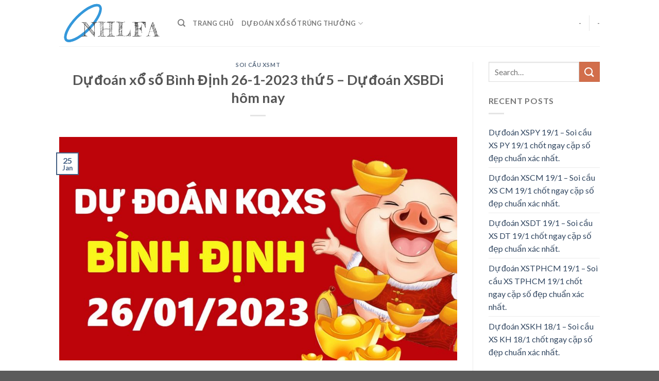

--- FILE ---
content_type: text/html; charset=UTF-8
request_url: https://nhlfa.com/du-doan-xo-so-binh-dinh-26-1-2023-thu-5-du-doan-xsbdi-hom-nay/
body_size: 15600
content:
<!DOCTYPE html>
<!--[if IE 9 ]> <html lang="en-US" prefix="og: https://ogp.me/ns#" class="ie9 loading-site no-js"> <![endif]-->
<!--[if IE 8 ]> <html lang="en-US" prefix="og: https://ogp.me/ns#" class="ie8 loading-site no-js"> <![endif]-->
<!--[if (gte IE 9)|!(IE)]><!--><html lang="en-US" prefix="og: https://ogp.me/ns#" class="loading-site no-js"> <!--<![endif]-->
<head>
	<meta charset="UTF-8" />
	<link rel="profile" href="https://gmpg.org/xfn/11" />
	<link rel="pingback" href="https://nhlfa.com/xmlrpc.php" />

	<script>(function(html){html.className = html.className.replace(/\bno-js\b/,'js')})(document.documentElement);</script>
<meta name="viewport" content="width=device-width, initial-scale=1, maximum-scale=1" />
<!-- Search Engine Optimization by Rank Math - https://s.rankmath.com/home -->
<title>Dự đoán xổ số Bình Định 26-1-2023 thứ 5 – Dự đoán XSBDi hôm nay</title>
<meta name="description" content="Dự đoán xổ số Bình Định 26/1/2023 được tổng hợp bởi những chuyên gia XSVN. Theo kết quả dự đoán dưới đây, ta có thể tổng hợp được những con số đẹp giúp mọi"/>
<meta name="robots" content="follow, index, max-snippet:-1, max-video-preview:-1, max-image-preview:large"/>
<link rel="canonical" href="https://nhlfa.com/du-doan-xo-so-binh-dinh-26-1-2023-thu-5-du-doan-xsbdi-hom-nay/" />
<meta property="og:locale" content="en_US" />
<meta property="og:type" content="article" />
<meta property="og:title" content="Dự đoán xổ số Bình Định 26-1-2023 thứ 5 – Dự đoán XSBDi hôm nay" />
<meta property="og:description" content="Dự đoán xổ số Bình Định 26/1/2023 được tổng hợp bởi những chuyên gia XSVN. Theo kết quả dự đoán dưới đây, ta có thể tổng hợp được những con số đẹp giúp mọi" />
<meta property="og:url" content="https://nhlfa.com/du-doan-xo-so-binh-dinh-26-1-2023-thu-5-du-doan-xsbdi-hom-nay/" />
<meta property="og:site_name" content="Chuyên Gia Dự Đoán" />
<meta property="article:section" content="Soi Cầu XSMT" />
<meta property="og:updated_time" content="2023-02-10T18:54:41+07:00" />
<meta property="og:image" content="https://nhlfa.com/wp-content/uploads/2023/02/du-doan-xsbdi-26-1-2023-1.jpg" />
<meta property="og:image:secure_url" content="https://nhlfa.com/wp-content/uploads/2023/02/du-doan-xsbdi-26-1-2023-1.jpg" />
<meta property="og:image:width" content="1200" />
<meta property="og:image:height" content="675" />
<meta property="og:image:alt" content="Dự đoán xổ số Bình Định 26-1-2023 thứ 5 – Dự đoán XSBDi hôm nay" />
<meta property="og:image:type" content="image/jpeg" />
<meta name="twitter:card" content="summary_large_image" />
<meta name="twitter:title" content="Dự đoán xổ số Bình Định 26-1-2023 thứ 5 – Dự đoán XSBDi hôm nay" />
<meta name="twitter:description" content="Dự đoán xổ số Bình Định 26/1/2023 được tổng hợp bởi những chuyên gia XSVN. Theo kết quả dự đoán dưới đây, ta có thể tổng hợp được những con số đẹp giúp mọi" />
<meta name="twitter:image" content="https://nhlfa.com/wp-content/uploads/2023/02/du-doan-xsbdi-26-1-2023-1.jpg" />
<script type="application/ld+json" class="rank-math-schema">{"@context":"https://schema.org","@graph":[{"@type":"Organization","@id":"https://nhlfa.com/#organization","name":"Chuy\u00ean Gia D\u1ef1 \u0110o\u00e1n - Soi C\u1ea7u X\u1ed5 S\u1ed1 NHLFA","url":"https://nhlfa.com","logo":{"@type":"ImageObject","@id":"https://nhlfa.com/#logo","url":"https://nhlfa.com/wp-content/uploads/2020/04/logo.png","caption":"Chuy\u00ean Gia D\u1ef1 \u0110o\u00e1n - Soi C\u1ea7u X\u1ed5 S\u1ed1 NHLFA","inLanguage":"en-US","width":"386","height":"168"}},{"@type":"WebSite","@id":"https://nhlfa.com/#website","url":"https://nhlfa.com","name":"Chuy\u00ean Gia D\u1ef1 \u0110o\u00e1n - Soi C\u1ea7u X\u1ed5 S\u1ed1 NHLFA","publisher":{"@id":"https://nhlfa.com/#organization"},"inLanguage":"en-US"},{"@type":"ImageObject","@id":"https://nhlfa.com/wp-content/uploads/2023/02/du-doan-xsbdi-26-1-2023-1.jpg","url":"https://nhlfa.com/wp-content/uploads/2023/02/du-doan-xsbdi-26-1-2023-1.jpg","width":"1200","height":"675","inLanguage":"en-US"},{"@type":"Person","@id":"https://nhlfa.com/du-doan-xo-so-binh-dinh-26-1-2023-thu-5-du-doan-xsbdi-hom-nay/#author","name":"NHLFA Admin","image":{"@type":"ImageObject","@id":"https://nhlfa.com/wp-content/litespeed/avatar/6d96b5bf7dea0ebf74d29e7e2f0c8e78.jpg?ver=1768662032","url":"https://nhlfa.com/wp-content/litespeed/avatar/6d96b5bf7dea0ebf74d29e7e2f0c8e78.jpg?ver=1768662032","caption":"NHLFA Admin","inLanguage":"en-US"},"sameAs":["https://nhlfa.com/"],"worksFor":{"@id":"https://nhlfa.com/#organization"}},{"@type":"WebPage","@id":"https://nhlfa.com/du-doan-xo-so-binh-dinh-26-1-2023-thu-5-du-doan-xsbdi-hom-nay/#webpage","url":"https://nhlfa.com/du-doan-xo-so-binh-dinh-26-1-2023-thu-5-du-doan-xsbdi-hom-nay/","name":"D\u1ef1 \u0111o\u00e1n x\u1ed5 s\u1ed1 B\u00ecnh \u0110\u1ecbnh 26-1-2023 th\u1ee9 5 \u2013 D\u1ef1 \u0111o\u00e1n XSBDi h\u00f4m nay","datePublished":"2023-01-25T16:21:47+07:00","dateModified":"2023-02-10T18:54:41+07:00","author":{"@id":"https://nhlfa.com/du-doan-xo-so-binh-dinh-26-1-2023-thu-5-du-doan-xsbdi-hom-nay/#author"},"isPartOf":{"@id":"https://nhlfa.com/#website"},"primaryImageOfPage":{"@id":"https://nhlfa.com/wp-content/uploads/2023/02/du-doan-xsbdi-26-1-2023-1.jpg"},"inLanguage":"en-US"},{"@type":"BlogPosting","headline":"D\u1ef1 \u0111o\u00e1n x\u1ed5 s\u1ed1 B\u00ecnh \u0110\u1ecbnh 26-1-2023 th\u1ee9 5 \u2013 D\u1ef1 \u0111o\u00e1n XSBDi h\u00f4m nay","datePublished":"2023-01-25T16:21:47+07:00","dateModified":"2023-02-10T18:54:41+07:00","author":{"@id":"https://nhlfa.com/du-doan-xo-so-binh-dinh-26-1-2023-thu-5-du-doan-xsbdi-hom-nay/#author"},"publisher":{"@id":"https://nhlfa.com/#organization"},"description":"D\u1ef1 \u0111o\u00e1n x\u1ed5 s\u1ed1 B\u00ecnh \u0110\u1ecbnh 26/1/2023 \u0111\u01b0\u1ee3c t\u1ed5ng h\u1ee3p b\u1edfi nh\u1eefng chuy\u00ean gia XSVN. Theo k\u1ebft qu\u1ea3 d\u1ef1 \u0111o\u00e1n d\u01b0\u1edbi \u0111\u00e2y, ta c\u00f3 th\u1ec3 t\u1ed5ng h\u1ee3p \u0111\u01b0\u1ee3c nh\u1eefng con s\u1ed1 \u0111\u1eb9p gi\u00fap m\u1ecdi","name":"D\u1ef1 \u0111o\u00e1n x\u1ed5 s\u1ed1 B\u00ecnh \u0110\u1ecbnh 26-1-2023 th\u1ee9 5 \u2013 D\u1ef1 \u0111o\u00e1n XSBDi h\u00f4m nay","@id":"https://nhlfa.com/du-doan-xo-so-binh-dinh-26-1-2023-thu-5-du-doan-xsbdi-hom-nay/#richSnippet","isPartOf":{"@id":"https://nhlfa.com/du-doan-xo-so-binh-dinh-26-1-2023-thu-5-du-doan-xsbdi-hom-nay/#webpage"},"image":{"@id":"https://nhlfa.com/wp-content/uploads/2023/02/du-doan-xsbdi-26-1-2023-1.jpg"},"inLanguage":"en-US","mainEntityOfPage":{"@id":"https://nhlfa.com/du-doan-xo-so-binh-dinh-26-1-2023-thu-5-du-doan-xsbdi-hom-nay/#webpage"}}]}</script>
<!-- /Rank Math WordPress SEO plugin -->

<link rel='dns-prefetch' href='//fonts.googleapis.com' />
<link rel="alternate" type="application/rss+xml" title="Chuyên Gia Dự Đoán &raquo; Feed" href="https://nhlfa.com/feed/" />
<link rel="alternate" type="application/rss+xml" title="Chuyên Gia Dự Đoán &raquo; Comments Feed" href="https://nhlfa.com/comments/feed/" />
<script type="text/javascript">
/* <![CDATA[ */
window._wpemojiSettings = {"baseUrl":"https:\/\/s.w.org\/images\/core\/emoji\/14.0.0\/72x72\/","ext":".png","svgUrl":"https:\/\/s.w.org\/images\/core\/emoji\/14.0.0\/svg\/","svgExt":".svg","source":{"concatemoji":"https:\/\/nhlfa.com\/wp-includes\/js\/wp-emoji-release.min.js?ver=6.4.7"}};
/*! This file is auto-generated */
!function(i,n){var o,s,e;function c(e){try{var t={supportTests:e,timestamp:(new Date).valueOf()};sessionStorage.setItem(o,JSON.stringify(t))}catch(e){}}function p(e,t,n){e.clearRect(0,0,e.canvas.width,e.canvas.height),e.fillText(t,0,0);var t=new Uint32Array(e.getImageData(0,0,e.canvas.width,e.canvas.height).data),r=(e.clearRect(0,0,e.canvas.width,e.canvas.height),e.fillText(n,0,0),new Uint32Array(e.getImageData(0,0,e.canvas.width,e.canvas.height).data));return t.every(function(e,t){return e===r[t]})}function u(e,t,n){switch(t){case"flag":return n(e,"\ud83c\udff3\ufe0f\u200d\u26a7\ufe0f","\ud83c\udff3\ufe0f\u200b\u26a7\ufe0f")?!1:!n(e,"\ud83c\uddfa\ud83c\uddf3","\ud83c\uddfa\u200b\ud83c\uddf3")&&!n(e,"\ud83c\udff4\udb40\udc67\udb40\udc62\udb40\udc65\udb40\udc6e\udb40\udc67\udb40\udc7f","\ud83c\udff4\u200b\udb40\udc67\u200b\udb40\udc62\u200b\udb40\udc65\u200b\udb40\udc6e\u200b\udb40\udc67\u200b\udb40\udc7f");case"emoji":return!n(e,"\ud83e\udef1\ud83c\udffb\u200d\ud83e\udef2\ud83c\udfff","\ud83e\udef1\ud83c\udffb\u200b\ud83e\udef2\ud83c\udfff")}return!1}function f(e,t,n){var r="undefined"!=typeof WorkerGlobalScope&&self instanceof WorkerGlobalScope?new OffscreenCanvas(300,150):i.createElement("canvas"),a=r.getContext("2d",{willReadFrequently:!0}),o=(a.textBaseline="top",a.font="600 32px Arial",{});return e.forEach(function(e){o[e]=t(a,e,n)}),o}function t(e){var t=i.createElement("script");t.src=e,t.defer=!0,i.head.appendChild(t)}"undefined"!=typeof Promise&&(o="wpEmojiSettingsSupports",s=["flag","emoji"],n.supports={everything:!0,everythingExceptFlag:!0},e=new Promise(function(e){i.addEventListener("DOMContentLoaded",e,{once:!0})}),new Promise(function(t){var n=function(){try{var e=JSON.parse(sessionStorage.getItem(o));if("object"==typeof e&&"number"==typeof e.timestamp&&(new Date).valueOf()<e.timestamp+604800&&"object"==typeof e.supportTests)return e.supportTests}catch(e){}return null}();if(!n){if("undefined"!=typeof Worker&&"undefined"!=typeof OffscreenCanvas&&"undefined"!=typeof URL&&URL.createObjectURL&&"undefined"!=typeof Blob)try{var e="postMessage("+f.toString()+"("+[JSON.stringify(s),u.toString(),p.toString()].join(",")+"));",r=new Blob([e],{type:"text/javascript"}),a=new Worker(URL.createObjectURL(r),{name:"wpTestEmojiSupports"});return void(a.onmessage=function(e){c(n=e.data),a.terminate(),t(n)})}catch(e){}c(n=f(s,u,p))}t(n)}).then(function(e){for(var t in e)n.supports[t]=e[t],n.supports.everything=n.supports.everything&&n.supports[t],"flag"!==t&&(n.supports.everythingExceptFlag=n.supports.everythingExceptFlag&&n.supports[t]);n.supports.everythingExceptFlag=n.supports.everythingExceptFlag&&!n.supports.flag,n.DOMReady=!1,n.readyCallback=function(){n.DOMReady=!0}}).then(function(){return e}).then(function(){var e;n.supports.everything||(n.readyCallback(),(e=n.source||{}).concatemoji?t(e.concatemoji):e.wpemoji&&e.twemoji&&(t(e.twemoji),t(e.wpemoji)))}))}((window,document),window._wpemojiSettings);
/* ]]> */
</script>

<style id='wp-emoji-styles-inline-css' type='text/css'>

	img.wp-smiley, img.emoji {
		display: inline !important;
		border: none !important;
		box-shadow: none !important;
		height: 1em !important;
		width: 1em !important;
		margin: 0 0.07em !important;
		vertical-align: -0.1em !important;
		background: none !important;
		padding: 0 !important;
	}
</style>
<link rel='stylesheet' id='wp-block-library-css' href='https://nhlfa.com/wp-includes/css/dist/block-library/style.min.css?ver=6.4.7' type='text/css' media='all' />
<style id='classic-theme-styles-inline-css' type='text/css'>
/*! This file is auto-generated */
.wp-block-button__link{color:#fff;background-color:#32373c;border-radius:9999px;box-shadow:none;text-decoration:none;padding:calc(.667em + 2px) calc(1.333em + 2px);font-size:1.125em}.wp-block-file__button{background:#32373c;color:#fff;text-decoration:none}
</style>
<style id='global-styles-inline-css' type='text/css'>
body{--wp--preset--color--black: #000000;--wp--preset--color--cyan-bluish-gray: #abb8c3;--wp--preset--color--white: #ffffff;--wp--preset--color--pale-pink: #f78da7;--wp--preset--color--vivid-red: #cf2e2e;--wp--preset--color--luminous-vivid-orange: #ff6900;--wp--preset--color--luminous-vivid-amber: #fcb900;--wp--preset--color--light-green-cyan: #7bdcb5;--wp--preset--color--vivid-green-cyan: #00d084;--wp--preset--color--pale-cyan-blue: #8ed1fc;--wp--preset--color--vivid-cyan-blue: #0693e3;--wp--preset--color--vivid-purple: #9b51e0;--wp--preset--gradient--vivid-cyan-blue-to-vivid-purple: linear-gradient(135deg,rgba(6,147,227,1) 0%,rgb(155,81,224) 100%);--wp--preset--gradient--light-green-cyan-to-vivid-green-cyan: linear-gradient(135deg,rgb(122,220,180) 0%,rgb(0,208,130) 100%);--wp--preset--gradient--luminous-vivid-amber-to-luminous-vivid-orange: linear-gradient(135deg,rgba(252,185,0,1) 0%,rgba(255,105,0,1) 100%);--wp--preset--gradient--luminous-vivid-orange-to-vivid-red: linear-gradient(135deg,rgba(255,105,0,1) 0%,rgb(207,46,46) 100%);--wp--preset--gradient--very-light-gray-to-cyan-bluish-gray: linear-gradient(135deg,rgb(238,238,238) 0%,rgb(169,184,195) 100%);--wp--preset--gradient--cool-to-warm-spectrum: linear-gradient(135deg,rgb(74,234,220) 0%,rgb(151,120,209) 20%,rgb(207,42,186) 40%,rgb(238,44,130) 60%,rgb(251,105,98) 80%,rgb(254,248,76) 100%);--wp--preset--gradient--blush-light-purple: linear-gradient(135deg,rgb(255,206,236) 0%,rgb(152,150,240) 100%);--wp--preset--gradient--blush-bordeaux: linear-gradient(135deg,rgb(254,205,165) 0%,rgb(254,45,45) 50%,rgb(107,0,62) 100%);--wp--preset--gradient--luminous-dusk: linear-gradient(135deg,rgb(255,203,112) 0%,rgb(199,81,192) 50%,rgb(65,88,208) 100%);--wp--preset--gradient--pale-ocean: linear-gradient(135deg,rgb(255,245,203) 0%,rgb(182,227,212) 50%,rgb(51,167,181) 100%);--wp--preset--gradient--electric-grass: linear-gradient(135deg,rgb(202,248,128) 0%,rgb(113,206,126) 100%);--wp--preset--gradient--midnight: linear-gradient(135deg,rgb(2,3,129) 0%,rgb(40,116,252) 100%);--wp--preset--font-size--small: 13px;--wp--preset--font-size--medium: 20px;--wp--preset--font-size--large: 36px;--wp--preset--font-size--x-large: 42px;--wp--preset--spacing--20: 0.44rem;--wp--preset--spacing--30: 0.67rem;--wp--preset--spacing--40: 1rem;--wp--preset--spacing--50: 1.5rem;--wp--preset--spacing--60: 2.25rem;--wp--preset--spacing--70: 3.38rem;--wp--preset--spacing--80: 5.06rem;--wp--preset--shadow--natural: 6px 6px 9px rgba(0, 0, 0, 0.2);--wp--preset--shadow--deep: 12px 12px 50px rgba(0, 0, 0, 0.4);--wp--preset--shadow--sharp: 6px 6px 0px rgba(0, 0, 0, 0.2);--wp--preset--shadow--outlined: 6px 6px 0px -3px rgba(255, 255, 255, 1), 6px 6px rgba(0, 0, 0, 1);--wp--preset--shadow--crisp: 6px 6px 0px rgba(0, 0, 0, 1);}:where(.is-layout-flex){gap: 0.5em;}:where(.is-layout-grid){gap: 0.5em;}body .is-layout-flow > .alignleft{float: left;margin-inline-start: 0;margin-inline-end: 2em;}body .is-layout-flow > .alignright{float: right;margin-inline-start: 2em;margin-inline-end: 0;}body .is-layout-flow > .aligncenter{margin-left: auto !important;margin-right: auto !important;}body .is-layout-constrained > .alignleft{float: left;margin-inline-start: 0;margin-inline-end: 2em;}body .is-layout-constrained > .alignright{float: right;margin-inline-start: 2em;margin-inline-end: 0;}body .is-layout-constrained > .aligncenter{margin-left: auto !important;margin-right: auto !important;}body .is-layout-constrained > :where(:not(.alignleft):not(.alignright):not(.alignfull)){max-width: var(--wp--style--global--content-size);margin-left: auto !important;margin-right: auto !important;}body .is-layout-constrained > .alignwide{max-width: var(--wp--style--global--wide-size);}body .is-layout-flex{display: flex;}body .is-layout-flex{flex-wrap: wrap;align-items: center;}body .is-layout-flex > *{margin: 0;}body .is-layout-grid{display: grid;}body .is-layout-grid > *{margin: 0;}:where(.wp-block-columns.is-layout-flex){gap: 2em;}:where(.wp-block-columns.is-layout-grid){gap: 2em;}:where(.wp-block-post-template.is-layout-flex){gap: 1.25em;}:where(.wp-block-post-template.is-layout-grid){gap: 1.25em;}.has-black-color{color: var(--wp--preset--color--black) !important;}.has-cyan-bluish-gray-color{color: var(--wp--preset--color--cyan-bluish-gray) !important;}.has-white-color{color: var(--wp--preset--color--white) !important;}.has-pale-pink-color{color: var(--wp--preset--color--pale-pink) !important;}.has-vivid-red-color{color: var(--wp--preset--color--vivid-red) !important;}.has-luminous-vivid-orange-color{color: var(--wp--preset--color--luminous-vivid-orange) !important;}.has-luminous-vivid-amber-color{color: var(--wp--preset--color--luminous-vivid-amber) !important;}.has-light-green-cyan-color{color: var(--wp--preset--color--light-green-cyan) !important;}.has-vivid-green-cyan-color{color: var(--wp--preset--color--vivid-green-cyan) !important;}.has-pale-cyan-blue-color{color: var(--wp--preset--color--pale-cyan-blue) !important;}.has-vivid-cyan-blue-color{color: var(--wp--preset--color--vivid-cyan-blue) !important;}.has-vivid-purple-color{color: var(--wp--preset--color--vivid-purple) !important;}.has-black-background-color{background-color: var(--wp--preset--color--black) !important;}.has-cyan-bluish-gray-background-color{background-color: var(--wp--preset--color--cyan-bluish-gray) !important;}.has-white-background-color{background-color: var(--wp--preset--color--white) !important;}.has-pale-pink-background-color{background-color: var(--wp--preset--color--pale-pink) !important;}.has-vivid-red-background-color{background-color: var(--wp--preset--color--vivid-red) !important;}.has-luminous-vivid-orange-background-color{background-color: var(--wp--preset--color--luminous-vivid-orange) !important;}.has-luminous-vivid-amber-background-color{background-color: var(--wp--preset--color--luminous-vivid-amber) !important;}.has-light-green-cyan-background-color{background-color: var(--wp--preset--color--light-green-cyan) !important;}.has-vivid-green-cyan-background-color{background-color: var(--wp--preset--color--vivid-green-cyan) !important;}.has-pale-cyan-blue-background-color{background-color: var(--wp--preset--color--pale-cyan-blue) !important;}.has-vivid-cyan-blue-background-color{background-color: var(--wp--preset--color--vivid-cyan-blue) !important;}.has-vivid-purple-background-color{background-color: var(--wp--preset--color--vivid-purple) !important;}.has-black-border-color{border-color: var(--wp--preset--color--black) !important;}.has-cyan-bluish-gray-border-color{border-color: var(--wp--preset--color--cyan-bluish-gray) !important;}.has-white-border-color{border-color: var(--wp--preset--color--white) !important;}.has-pale-pink-border-color{border-color: var(--wp--preset--color--pale-pink) !important;}.has-vivid-red-border-color{border-color: var(--wp--preset--color--vivid-red) !important;}.has-luminous-vivid-orange-border-color{border-color: var(--wp--preset--color--luminous-vivid-orange) !important;}.has-luminous-vivid-amber-border-color{border-color: var(--wp--preset--color--luminous-vivid-amber) !important;}.has-light-green-cyan-border-color{border-color: var(--wp--preset--color--light-green-cyan) !important;}.has-vivid-green-cyan-border-color{border-color: var(--wp--preset--color--vivid-green-cyan) !important;}.has-pale-cyan-blue-border-color{border-color: var(--wp--preset--color--pale-cyan-blue) !important;}.has-vivid-cyan-blue-border-color{border-color: var(--wp--preset--color--vivid-cyan-blue) !important;}.has-vivid-purple-border-color{border-color: var(--wp--preset--color--vivid-purple) !important;}.has-vivid-cyan-blue-to-vivid-purple-gradient-background{background: var(--wp--preset--gradient--vivid-cyan-blue-to-vivid-purple) !important;}.has-light-green-cyan-to-vivid-green-cyan-gradient-background{background: var(--wp--preset--gradient--light-green-cyan-to-vivid-green-cyan) !important;}.has-luminous-vivid-amber-to-luminous-vivid-orange-gradient-background{background: var(--wp--preset--gradient--luminous-vivid-amber-to-luminous-vivid-orange) !important;}.has-luminous-vivid-orange-to-vivid-red-gradient-background{background: var(--wp--preset--gradient--luminous-vivid-orange-to-vivid-red) !important;}.has-very-light-gray-to-cyan-bluish-gray-gradient-background{background: var(--wp--preset--gradient--very-light-gray-to-cyan-bluish-gray) !important;}.has-cool-to-warm-spectrum-gradient-background{background: var(--wp--preset--gradient--cool-to-warm-spectrum) !important;}.has-blush-light-purple-gradient-background{background: var(--wp--preset--gradient--blush-light-purple) !important;}.has-blush-bordeaux-gradient-background{background: var(--wp--preset--gradient--blush-bordeaux) !important;}.has-luminous-dusk-gradient-background{background: var(--wp--preset--gradient--luminous-dusk) !important;}.has-pale-ocean-gradient-background{background: var(--wp--preset--gradient--pale-ocean) !important;}.has-electric-grass-gradient-background{background: var(--wp--preset--gradient--electric-grass) !important;}.has-midnight-gradient-background{background: var(--wp--preset--gradient--midnight) !important;}.has-small-font-size{font-size: var(--wp--preset--font-size--small) !important;}.has-medium-font-size{font-size: var(--wp--preset--font-size--medium) !important;}.has-large-font-size{font-size: var(--wp--preset--font-size--large) !important;}.has-x-large-font-size{font-size: var(--wp--preset--font-size--x-large) !important;}
.wp-block-navigation a:where(:not(.wp-element-button)){color: inherit;}
:where(.wp-block-post-template.is-layout-flex){gap: 1.25em;}:where(.wp-block-post-template.is-layout-grid){gap: 1.25em;}
:where(.wp-block-columns.is-layout-flex){gap: 2em;}:where(.wp-block-columns.is-layout-grid){gap: 2em;}
.wp-block-pullquote{font-size: 1.5em;line-height: 1.6;}
</style>
<link rel='stylesheet' id='image-sizes-css' href='https://nhlfa.com/wp-content/plugins/image-sizes/assets/css/front.min.css?ver=4.1' type='text/css' media='all' />
<link rel='stylesheet' id='flatsome-icons-css' href='https://nhlfa.com/wp-content/themes/flatsome/assets/css/fl-icons.css?ver=3.12' type='text/css' media='all' />
<link rel='stylesheet' id='flatsome-main-css' href='https://nhlfa.com/wp-content/themes/flatsome/assets/css/flatsome.css?ver=3.12.2' type='text/css' media='all' />
<link rel='stylesheet' id='flatsome-style-css' href='https://nhlfa.com/wp-content/themes/blog/style.css?ver=3.0' type='text/css' media='all' />
<link rel='stylesheet' id='flatsome-googlefonts-css' href='//fonts.googleapis.com/css?family=Lato%3Aregular%2C700%2C400%2C700%7CDancing+Script%3Aregular%2C400&#038;display=swap&#038;ver=3.9' type='text/css' media='all' />
<script type="text/javascript" src="https://nhlfa.com/wp-includes/js/jquery/jquery.min.js?ver=3.7.1" id="jquery-core-js"></script>
<script type="text/javascript" src="https://nhlfa.com/wp-includes/js/jquery/jquery-migrate.min.js?ver=3.4.1" id="jquery-migrate-js"></script>
<link rel="https://api.w.org/" href="https://nhlfa.com/wp-json/" /><link rel="alternate" type="application/json" href="https://nhlfa.com/wp-json/wp/v2/posts/199215" /><link rel="EditURI" type="application/rsd+xml" title="RSD" href="https://nhlfa.com/xmlrpc.php?rsd" />
<meta name="generator" content="WordPress 6.4.7" />
<link rel='shortlink' href='https://nhlfa.com/?p=199215' />
<link rel="alternate" type="application/json+oembed" href="https://nhlfa.com/wp-json/oembed/1.0/embed?url=https%3A%2F%2Fnhlfa.com%2Fdu-doan-xo-so-binh-dinh-26-1-2023-thu-5-du-doan-xsbdi-hom-nay%2F" />
<link rel="alternate" type="text/xml+oembed" href="https://nhlfa.com/wp-json/oembed/1.0/embed?url=https%3A%2F%2Fnhlfa.com%2Fdu-doan-xo-so-binh-dinh-26-1-2023-thu-5-du-doan-xsbdi-hom-nay%2F&#038;format=xml" />
<link rel="stylesheet" type="text/css" href="https://nhlfa.com/wp-content/plugins/Internallink-Pro/style.css"><style>.bg{opacity: 0; transition: opacity 1s; -webkit-transition: opacity 1s;} .bg-loaded{opacity: 1;}</style><!--[if IE]><link rel="stylesheet" type="text/css" href="https://nhlfa.com/wp-content/themes/flatsome/assets/css/ie-fallback.css"><script src="//cdnjs.cloudflare.com/ajax/libs/html5shiv/3.6.1/html5shiv.js"></script><script>var head = document.getElementsByTagName('head')[0],style = document.createElement('style');style.type = 'text/css';style.styleSheet.cssText = ':before,:after{content:none !important';head.appendChild(style);setTimeout(function(){head.removeChild(style);}, 0);</script><script src="https://nhlfa.com/wp-content/themes/flatsome/assets/libs/ie-flexibility.js"></script><![endif]--><style id="custom-css" type="text/css">:root {--primary-color: #446084;}.header-main{height: 90px}#logo img{max-height: 90px}#logo{width:200px;}.header-top{min-height: 30px}.has-transparent + .page-title:first-of-type,.has-transparent + #main > .page-title,.has-transparent + #main > div > .page-title,.has-transparent + #main .page-header-wrapper:first-of-type .page-title{padding-top: 90px;}.header.show-on-scroll,.stuck .header-main{height:70px!important}.stuck #logo img{max-height: 70px!important}.header-bottom {background-color: #f1f1f1}@media (max-width: 549px) {.header-main{height: 70px}#logo img{max-height: 70px}}body{font-family:"Lato", sans-serif}body{font-weight: 400}.nav > li > a {font-family:"Lato", sans-serif;}.mobile-sidebar-levels-2 .nav > li > ul > li > a {font-family:"Lato", sans-serif;}.nav > li > a {font-weight: 700;}.mobile-sidebar-levels-2 .nav > li > ul > li > a {font-weight: 700;}h1,h2,h3,h4,h5,h6,.heading-font, .off-canvas-center .nav-sidebar.nav-vertical > li > a{font-family: "Lato", sans-serif;}h1,h2,h3,h4,h5,h6,.heading-font,.banner h1,.banner h2{font-weight: 700;}.alt-font{font-family: "Dancing Script", sans-serif;}.alt-font{font-weight: 400!important;}.label-new.menu-item > a:after{content:"New";}.label-hot.menu-item > a:after{content:"Hot";}.label-sale.menu-item > a:after{content:"Sale";}.label-popular.menu-item > a:after{content:"Popular";}</style></head>

<body class="post-template-default single single-post postid-199215 single-format-standard lightbox nav-dropdown-has-arrow">


<a class="skip-link screen-reader-text" href="#main">Skip to content</a>

<div id="wrapper">

	
	<header id="header" class="header has-sticky sticky-jump">
		<div class="header-wrapper">
			<div id="masthead" class="header-main ">
      <div class="header-inner flex-row container logo-left medium-logo-center" role="navigation">

          <!-- Logo -->
          <div id="logo" class="flex-col logo">
            <!-- Header logo -->
<a href="https://nhlfa.com/" title="Chuyên Gia Dự Đoán - Soi Cầu Xổ Số NHLFA" rel="home">
    <img width="200" height="90" src="https://nhlfa.com/wp-content/uploads/2020/04/logo.png" class="header_logo header-logo" alt="Chuyên Gia Dự Đoán"/><img  width="200" height="90" src="https://nhlfa.com/wp-content/uploads/2020/04/logo.png" class="header-logo-dark" alt="Chuyên Gia Dự Đoán"/></a>
          </div>

          <!-- Mobile Left Elements -->
          <div class="flex-col show-for-medium flex-left">
            <ul class="mobile-nav nav nav-left ">
              <li class="nav-icon has-icon">
  		<a href="#" data-open="#main-menu" data-pos="left" data-bg="main-menu-overlay" data-color="" class="is-small" aria-label="Menu" aria-controls="main-menu" aria-expanded="false">
		
		  <i class="icon-menu" ></i>
		  		</a>
	</li>            </ul>
          </div>

          <!-- Left Elements -->
          <div class="flex-col hide-for-medium flex-left
            flex-grow">
            <ul class="header-nav header-nav-main nav nav-left  nav-uppercase" >
              <li class="header-search header-search-dropdown has-icon has-dropdown menu-item-has-children">
		<a href="#" aria-label="Search" class="is-small"><i class="icon-search" ></i></a>
		<ul class="nav-dropdown nav-dropdown-default">
	 	<li class="header-search-form search-form html relative has-icon">
	<div class="header-search-form-wrapper">
		<div class="searchform-wrapper ux-search-box relative is-normal"><form method="get" class="searchform" action="https://nhlfa.com/" role="search">
		<div class="flex-row relative">
			<div class="flex-col flex-grow">
	   	   <input type="search" class="search-field mb-0" name="s" value="" id="s" placeholder="Search&hellip;" />
			</div>
			<div class="flex-col">
				<button type="submit" class="ux-search-submit submit-button secondary button icon mb-0" aria-label="Submit">
					<i class="icon-search" ></i>				</button>
			</div>
		</div>
    <div class="live-search-results text-left z-top"></div>
</form>
</div>	</div>
</li>	</ul>
</li>
<li id="menu-item-12" class="menu-item menu-item-type-custom menu-item-object-custom menu-item-home menu-item-12"><a href="https://nhlfa.com/" class="nav-top-link">Trang Chủ</a></li>
<li id="menu-item-47751" class="menu-item menu-item-type-custom menu-item-object-custom menu-item-has-children menu-item-47751 has-dropdown"><a href="https://xosodaicat.com/soi-cau-du-doan-xo-so-3-mien" class="nav-top-link">Dự Đoán Xổ Số Trúng Thưởng<i class="icon-angle-down" ></i></a>
<ul class="sub-menu nav-dropdown nav-dropdown-default">
	<li id="menu-item-47752" class="menu-item menu-item-type-custom menu-item-object-custom menu-item-47752"><a href="https://xosodaicat.com/du-doan-xsmb-soi-cau-xo-so-mien-bac">Dự Đoán XSMB</a></li>
	<li id="menu-item-47754" class="menu-item menu-item-type-custom menu-item-object-custom menu-item-47754"><a href="https://xosodaicat.com/du-doan-xsmt-soi-cau-xo-so-mien-trung">Dự Đoán XSMT</a></li>
	<li id="menu-item-47753" class="menu-item menu-item-type-custom menu-item-object-custom menu-item-47753"><a href="https://xosodaicat.com/du-doan-xsmn-soi-cau-xo-so-mien-nam">Dự Đoán XSMN</a></li>
</ul>
</li>
            </ul>
          </div>

          <!-- Right Elements -->
          <div class="flex-col hide-for-medium flex-right">
            <ul class="header-nav header-nav-main nav nav-right  nav-uppercase">
              <li><a class="element-error tooltip" title="WooCommerce needed">-</a></li><li class="header-divider"></li><li><a class="element-error tooltip" title="WooCommerce needed">-</a></li>            </ul>
          </div>

          <!-- Mobile Right Elements -->
          <div class="flex-col show-for-medium flex-right">
            <ul class="mobile-nav nav nav-right ">
                          </ul>
          </div>

      </div>
     
            <div class="container"><div class="top-divider full-width"></div></div>
      </div>
<div class="header-bg-container fill"><div class="header-bg-image fill"></div><div class="header-bg-color fill"></div></div>		</div>
	</header>

	
	<main id="main" class="">

<div id="content" class="blog-wrapper blog-single page-wrapper">
	

<div class="row row-large row-divided ">

	<div class="large-9 col">
		


<article id="post-199215" class="post-199215 post type-post status-publish format-standard has-post-thumbnail hentry category-soi-cau-du-doan-xsmt">
	<div class="article-inner ">
		<header class="entry-header">
	<div class="entry-header-text entry-header-text-top text-center">
		<h6 class="entry-category is-xsmall">
	<a href="https://nhlfa.com/soi-cau-du-doan-kqxs/soi-cau-du-doan-xsmt/" rel="category tag">Soi Cầu XSMT</a></h6>

<h1 class="entry-title">Dự đoán xổ số Bình Định 26-1-2023 thứ 5 – Dự đoán XSBDi hôm nay</h1>
<div class="entry-divider is-divider small"></div>

	</div>
						<div class="entry-image relative">
				<a href="https://nhlfa.com/du-doan-xo-so-binh-dinh-26-1-2023-thu-5-du-doan-xsbdi-hom-nay/">
    <img width="1020" height="574" src="https://nhlfa.com/wp-content/uploads/2023/02/du-doan-xsbdi-26-1-2023-1-1024x576.jpg" class="attachment-large size-large wp-post-image" alt="" decoding="async" fetchpriority="high" srcset="https://nhlfa.com/wp-content/uploads/2023/02/du-doan-xsbdi-26-1-2023-1-1024x576.jpg 1024w, https://nhlfa.com/wp-content/uploads/2023/02/du-doan-xsbdi-26-1-2023-1-300x169.jpg 300w, https://nhlfa.com/wp-content/uploads/2023/02/du-doan-xsbdi-26-1-2023-1-768x432.jpg 768w, https://nhlfa.com/wp-content/uploads/2023/02/du-doan-xsbdi-26-1-2023-1.jpg 1200w" sizes="(max-width: 1020px) 100vw, 1020px" /></a>
				<div class="badge absolute top post-date badge-outline">
	<div class="badge-inner">
		<span class="post-date-day">25</span><br>
		<span class="post-date-month is-small">Jan</span>
	</div>
</div>			</div>
			</header>
		<div class="entry-content single-page">

	<div class='bvlienquan' style='padding: 20px; background: #e9ebec;'><strong>Có thể bạn quan tâm</strong><ul>                <li><a target="_blank" href="https://nhlfa.com/du-doan-xo-so-mien-trung-24-12-soi-cau-du-doan-xo-so-mien-trung-ngay-24-12-2020/" rel="bookmark" title="Dự đoán Xổ số miền Trung 24/12 &#8211; Soi cầu dự đoán xổ số miền Trung ngày 24/12/2020">Dự đoán Xổ số miền Trung 24/12 &#8211; Soi cầu dự đoán xổ số miền Trung ngày 24/12/2020</a></li>
                                <li><a target="_blank" href="https://nhlfa.com/du-doan-xsmt-5-7-2020-soi-cau-xo-so-mien-trung-hom-nay-05-07-2020/" rel="bookmark" title="Dự Đoán XSMT 5-7-2020 &#8211; Soi Cầu Xổ Số Miền Trung Hôm Nay 05-07-2020">Dự Đoán XSMT 5-7-2020 &#8211; Soi Cầu Xổ Số Miền Trung Hôm Nay 05-07-2020</a></li>
                                <li><a target="_blank" href="https://nhlfa.com/du-doan-xo-so-gia-lai-11-2-2022-soi-cau-xsgl-hom-nay/" rel="bookmark" title="Dự đoán xổ số Gia Lai 11-2-2022 – Soi cầu XSGL hôm nay">Dự đoán xổ số Gia Lai 11-2-2022 – Soi cầu XSGL hôm nay</a></li>
                                <li><a target="_blank" href="https://nhlfa.com/du-doan-xo-so-mien-trung-8-9-du-doan-xo-so-mien-trung-ngay-8-thang-9-nam-2020/" rel="bookmark" title="Dự đoán Xổ số miền Trung 8/9 &#8211; Dự đoán xổ số miền Trung ngày 8 tháng 9 năm 2020">Dự đoán Xổ số miền Trung 8/9 &#8211; Dự đoán xổ số miền Trung ngày 8 tháng 9 năm 2020</a></li>
                                <li><a target="_blank" href="https://nhlfa.com/du-doan-xo-so-quang-ngai-24-6-2023-thu-7-du-doan-xsqng-hom-nay/" rel="bookmark" title="Dự đoán xổ số Quảng Ngãi 24-6-2023 thứ 7 – Dự đoán XSQNg hôm nay">Dự đoán xổ số Quảng Ngãi 24-6-2023 thứ 7 – Dự đoán XSQNg hôm nay</a></li>
                </ul></div>
<div class="content-xskt">
<p>Dự đoán xổ số Bình Định 26/1/2023 được tổng hợp bởi những chuyên gia XSVN. Theo kết quả dự đoán dưới đây, ta có thể tổng hợp được những con số đẹp giúp mọi người chốt lô dễ dàng hôm nay. Cùng xem ngay để chọn được con số chính xác dành riêng cho mình.</p>
<div id="ez-toc-container" class="ez-toc-v2_0_17 counter-hierarchy ez-toc-grey">
<div class="ez-toc-title-container">
<p>Nội dung bài viết</p><p class="internal-link" style="padding: 20px; background: #e9ebec;">Bạn đang xem: <a href="https://nhlfa.com/du-doan-xo-so-binh-dinh-26-1-2023-thu-5-du-doan-xsbdi-hom-nay/">Dự đoán xổ số Bình Định 26-1-2023 thứ 5 – Dự đoán XSBDi hôm nay</a></p>
<p><span class="ez-toc-title-toggle"><i class="ez-toc-glyphicon ez-toc-icon-toggle"></i></span>
</div>
<nav>
<ul class="ez-toc-list ez-toc-list-level-1">
<li class="ez-toc-page-1 ez-toc-heading-level-2">
Dự đoán xổ số Bình Định 26/1/2023 hôm nay</p>
<ul class="ez-toc-list-level-3">
<li class="ez-toc-heading-level-3">Dự đoán xổ số Bình Định 26/1/2023 theo phương pháp Pascal</li>
<li class="ez-toc-page-1 ez-toc-heading-level-3">Dự đoán kết quả xổ số đặc biệt Bình Định hôm nay</li>
<li class="ez-toc-page-1 ez-toc-heading-level-3">Cầu lô tô xiên 2 hôm nay đài Bình Định</li>
<li class="ez-toc-page-1 ez-toc-heading-level-3">Chốt nhanh danh sách cầu lô tô xiên 3</li>
<li class="ez-toc-page-1 ez-toc-heading-level-3">Đầu câm đài Bình Định thứ 5 ngày 26/1/2023</li>
<li class="ez-toc-page-1 ez-toc-heading-level-3">Dự đoán danh sách đuôi câm đài Bình Định</li>
<li class="ez-toc-page-1 ez-toc-heading-level-3">Lô kép hôm nay đài Bình Định</li>
<li class="ez-toc-page-1 ez-toc-heading-level-3">Chốt nhanh danh sách cầu lô 3 càng Bình Định 26/1</li>
</ul>
</li>
<li class="ez-toc-page-1 ez-toc-heading-level-2">Thống kê những con lô gan đài Bình Định</li>
<li class="ez-toc-page-1 ez-toc-heading-level-2">Thống kê những cặp số về nhiều nhất đài Bình Định</li>
<li class="ez-toc-page-1 ez-toc-heading-level-2">Tham khảo kết quả xổ số Bình Định ngày 19/1</li>
<li class="ez-toc-page-1 ez-toc-heading-level-2">
Thống kê đầu đuôi xổ số Bình Định ngày 19/1</p>
<ul class="ez-toc-list-level-3">
<li class="ez-toc-heading-level-3">Thống kê đầu lô tô Bình Định ngày 19/1</li>
<li class="ez-toc-page-1 ez-toc-heading-level-3">Thống kê đuôi lô tô xổ số Bình Định ngày 19/1</li>
<li class="ez-toc-page-1 ez-toc-heading-level-3">Thống kê loto đài Bình Định kỳ trước ngày 19/1</li>
</ul>
</li>
<li class="ez-toc-page-1 ez-toc-heading-level-2">
Soi cầu xổ số Bình Định ngày 26/1/2023 – Dàn đề bất tử</p>
<ul class="ez-toc-list-level-3">
<li class="ez-toc-heading-level-3">Tham khảo dàn đề 10 con đài Bình Định chuẩn xác</li>
<li class="ez-toc-page-1 ez-toc-heading-level-3">Tham khảo dàn đề 20 con đài Bình Định chuẩn xác</li>
<li class="ez-toc-page-1 ez-toc-heading-level-3">Tham khảo dàn đề 36 con đài Bình Định chuẩn xác</li>
</ul>
</li>
</ul>
</nav>
</div>
<h2>
<span class="ez-toc-section" id="Du_doan_xo_so_Binh_Dinh_2612023_hom_nay"></span>Dự đoán xổ số Bình Định 26/1/2023 hôm nay<span class="ez-toc-section-end"></span><br />
</h2>
<h3>
<span class="ez-toc-section" id="Du_doan_xo_so_Binh_Dinh_2612023_theo_phuong_phap_Pascal"></span>Dự đoán xổ số Bình Định 26/1/2023 theo phương pháp Pascal<span class="ez-toc-section-end"></span><br />
</h3>
<p>Dựa vào KQ tỉnh Bình Định kỳ quay ngày 19/1 giải đặc biệt và giải nhất, áp dụng phương pháp Pascal ta có phân tích sau:</p>
<p style="text-align: center"><span style="color: #ff0000">3 4 6 2 7 0 1 5 8 2 8</span><br />
7 0 8 9 7 1 6 3 0 0<br />
7 8 7 6 8 7 9 3 0<br />
5 5 3 4 5 6 2 3<br />
0 8 7 9 1 8 5<br />
8 5 6 0 9 3<br />
3 1 6 9 2<br />
4 7 5 1<br />
1 2 6<br /><span style="color: #ff0000">3 8</span></p>
<p>Dựa vào kết quả dự đoán này, con lô 38 – 83 là cặp số có khả năng xuất hiện cao nhất hôm nay. Soi cầu  xổ số Bình Định 26/1/2023 có thể sẽ về con 38.</p>
<h3>
<span class="ez-toc-section" id="Du_doan_ket_qua_xo_so_dac_biet_Binh_Dinh_hom_nay"></span>Dự đoán kết quả xổ số đặc biệt Bình Định hôm nay<span class="ez-toc-section-end"></span><br />
</h3>
<ul>
<li>Dự đoán xổ số Bình Định 26/1/2023 giải đặc biệt: 718038.</li>
<li>Kết quả dự đoán xổ số Bình Định ngày 26 tháng 1: Chạm 8 – Chạm 7 .</li>
<li>Dự đoán xổ số Bình Định 26/1/2023, kết quả giải 8 hôm nay: 28.</li>
</ul>
<h3>
<span class="ez-toc-section" id="Cau_lo_to_xien_2_hom_nay_dai_Binh_Dinh"></span>Cầu lô tô xiên 2 hôm nay đài Bình Định<span class="ez-toc-section-end"></span><br />
</h3>
<ul>
<li>Chốt nhanh những con cầu lô 2 số dự đoán sẽ về ngày hôm nay: 71 – 95; 30 – 00.</li>
</ul>
<h3>
<span class="ez-toc-section" id="Chot_nhanh_danh_sach_cau_lo_to_xien_3"></span>Chốt nhanh danh sách cầu lô tô xiên 3<span class="ez-toc-section-end"></span><br />
</h3>
<ul>
<li>Danh sách những con cầu lô xiên 3 ngày hôm nay đài Bình Định sẽ về: 52 – 07 – 50.</li>
</ul>
<h3>
<span class="ez-toc-section" id="Dau_cam_dai_Binh_Dinh_thu_5_ngay_2612023"></span>Đầu câm đài Bình Định thứ 5 ngày 26/1/2023<span class="ez-toc-section-end"></span><br />
</h3>
<ul>
<li>Dự đoán đầu câm KQ xổ số ngày 26/1/2023 đài Bình Định sẽ về: 0.</li>
</ul>
<h3>
<span class="ez-toc-section" id="Du_doan_danh_sach_duoi_cam_dai_Binh_Dinh"></span>Dự đoán danh sách đuôi câm đài Bình Định<span class="ez-toc-section-end"></span><br />
</h3>
<ul>
<li>Danh sách đuôi câm dự đoán sẽ về ngày 26/1/2023: 2.</li>
</ul>
<h3>
<span class="ez-toc-section" id="Lo_kep_hom_nay_dai_Binh_Dinh"></span>Lô kép hôm nay đài Bình Định<span class="ez-toc-section-end"></span><br />
</h3>
<ul>
<li>Dự đoán xổ số Bình Định 26/1/2023, lô kép sẽ về: 33 – 88.</li>
</ul>
<h3>
<span class="ez-toc-section" id="Chot_nhanh_danh_sach_cau_lo_3_cang_Binh_Dinh_261"></span>Chốt nhanh danh sách cầu lô 3 càng Bình Định 26/1<span class="ez-toc-section-end"></span><br />
</h3>
<ul>
<li>Dự đoán xổ số Bình Định 26/1/2023 dàn đề 3 càng 4 số: 519 – 974 – 011 – 877.</li>
<li>Chốt nhanh dàn đề 3 càng 6 số trong KQXS miền Trung ngày 26/1: 519 – 974 – 011 – 877 – 379 – 894.</li>
</ul>
<h2>
<span class="ez-toc-section" id="Thong_ke_nhung_con_lo_gan_dai_Binh_Dinh"></span>Thống kê những con lô gan đài Bình Định<span class="ez-toc-section-end"></span><br />
</h2>
<ul>
<li>Danh sách những cặp số đã vắng bóng trong kết quả xổ số Bình Định. Giữ kỷ lục vắng bóng lâu nhất là con 56 với 22 ngày gan cùng với số ngày gan cực đại là 28 ngày. Theo sau đó là những con lô gan khác: 90 – 25 – 84 – 04 – 97 – 44 – 47 – 61 – 33 – 96.</li>
</ul>
<h2>
<span class="ez-toc-section" id="Thong_ke_nhung_cap_so_ve_nhieu_nhat_dai_Binh_Dinh"></span>Thống kê những cặp số về nhiều nhất đài Bình Định<span class="ez-toc-section-end"></span><br />
</h2>
<ul>
<li>Những con lô về nhiều nhất trong KQXS miền Trung đài Bình Định trong 30 kỳ quay gần nhất: 16 – 89 – 85 – 40 – 38.</li>
</ul>
<h2>
<span class="ez-toc-section" id="Tham_khao_ket_qua_xo_so_Binh_Dinh_ngay_191"></span>Tham khảo kết quả xổ số Bình Định ngày 19/1<span class="ez-toc-section-end"></span><br />
</h2>
<p class="internal-link" style="padding: 20px; background: #e9ebec;">Xem thêm : <a target="_blank" rel="noopener noreferrer" href="https://nhlfa.com/du-doan-xsnt-19-12-soi-cau-xs-nt-19-12-chot-ngay-cap-so-dep-chuan-xac-nhat/">Dự đoán XSNT 19/12 – Soi cầu XS NT 19/12 chốt ngay cặp số đẹp chuẩn xác nhất.</a></p><p>Dự đoán xổ số Bình Định 26/1/2023 phụ thuộc rất nhiều vào kết quả ở những kỳ quay trước đó. Trong đó, XSBDi 19/1/2023 là dữ liệu vô cùng quan trọng cần phân tích để dự đoán kết quả xổ số Bình Định ngày hôm nay.</p>
<div id="attachment_60454" style="width: 810px" class="wp-caption aligncenter">
<p id="caption-attachment-60454" class="wp-caption-text">Tham khảo KQXS Bình Định ngày 19/1/2023</p>
</div>
<h2>
<span class="ez-toc-section" id="Thong_ke_dau_duoi_xo_so_Binh_Dinh_ngay_191"></span>Thống kê đầu đuôi xổ số Bình Định ngày 19/1<span class="ez-toc-section-end"></span><br />
</h2>
<p>KQXS miền Trung 19/1/2023 đài Bình Định giải đặc biệt: 346270.</p>
<h3>
<span class="ez-toc-section" id="Thong_ke_dau_lo_to_Binh_Dinh_ngay_191"></span>Thống kê đầu lô tô Bình Định ngày 19/1<span class="ez-toc-section-end"></span><br />
</h3>
<ul>
<li>Đầu 0 về 1 nháy: 03.</li>
<li>Đầu 1 về 4 nháy: 10, 14, 17, 17.</li>
<li>Đầu 2 về 3 nháy: 26, 28, 29.</li>
<li>Đầu 3 về 2 nháy: 37, 39.</li>
<li>Đầu 4 về 2 nháy: 46, 48.</li>
<li>Đầu 5 về 1 nháy: 51.</li>
<li>Đầu 6 về 1 nháy: 63.</li>
<li>Đầu 7 về 1 nháy: 70.</li>
<li>Đầu 8 về 2 nháy: 83, 85.</li>
<li>Đầu 9 về 1 nháy: 94.</li>
</ul>
<h3>
<span class="ez-toc-section" id="Thong_ke_duoi_lo_to_xo_so_Binh_Dinh_ngay_191"></span>Thống kê đuôi lô tô xổ số Bình Định ngày 19/1<span class="ez-toc-section-end"></span><br />
</h3>
<ul>
<li>Đuôi 0 về 2 nháy: 10, 70.</li>
<li>Đuôi 1 về 1 nháy: 51.</li>
<li>Đuôi 2 không về.</li>
<li>Đuôi 3 về 3 nháy: 03, 63, 83.</li>
<li>Đuôi 4 về 2 nháy: 14, 94.</li>
<li>Đuôi 5 về 1 nháy: 85.</li>
<li>Đuôi 6 về 2 nháy: 26, 46.</li>
<li>Đuôi 7 về 3 nháy: 17, 17, 37.</li>
<li>Đuôi 8 về 2 nháy: 28, 48.</li>
<li>Đuôi 9 về 2 nháy: 29, 39.</li>
</ul>
<h3>
<span class="ez-toc-section" id="Thong_ke_loto_dai_Binh_Dinh_ky_truoc_ngay_191"></span>Thống kê loto đài Bình Định kỳ trước ngày 19/1<span class="ez-toc-section-end"></span><br />
</h3>
<p>Dựa vào kết quả thống kê tần suất lô tô XSBDi kỳ trước giúp anh em dễ dàng dự đoán xổ số Bình Định 26/1/2023 hôm nay chính xác hơn: 03 – 10 – 14 – 17 – 17 – 26 – 28 – 29 – 37 – 39 – 46 – 48 – 51 – 63 – 70 – 83 – 85 – 94.</p>
<h2>
<span class="ez-toc-section" id="Soi_cau_xo_so_Binh_Dinh_ngay_2612023_-_Dan_de_bat_tu"></span>Soi cầu xổ số Bình Định ngày 26/1/2023 – Dàn đề bất tử<span class="ez-toc-section-end"></span><br />
</h2>
<h3>
<span class="ez-toc-section" id="Tham_khao_dan_de_10_con_dai_Binh_Dinh_chuan_xac"></span>Tham khảo dàn đề 10 con đài Bình Định chuẩn xác<span class="ez-toc-section-end"></span><br />
</h3>
<p class="internal-link" style="padding: 20px; background: #e9ebec;">Xem thêm : <a target="_blank" rel="noopener noreferrer" href="https://nhlfa.com/du-doan-xo-so-mien-trung-6-12-soi-cau-du-doan-xo-so-mien-trung-ngay-6-12-2020/">Dự đoán Xổ số miền Trung 6/12 &#8211; Soi cầu dự đoán xổ số miền Trung ngày 6/12/2020</a></p><p>Dàn đề bất tử 10 con nuôi lâu dài cho anh em tham khảo KQXS miền Trung thứ 5 đài Bình Định ngày 26/1/2023: 30, 31, 32, 33, 34, 35, 36, 37, 38, 39.</p>
<h3>
<span class="ez-toc-section" id="Tham_khao_dan_de_20_con_dai_Binh_Dinh_chuan_xac"></span>Tham khảo dàn đề 20 con đài Bình Định chuẩn xác<span class="ez-toc-section-end"></span><br />
</h3>
<p>Dự đoán xổ số Bình Định 26/1/2023 thứ 5, dàn đề bất tử 20 con: 30, 31, 32, 33, 34, 35, 36, 37, 38, 39, 40, 08, 18, 28, 48, 58, 68, 78, 88, 98.</p>
<h3>
<span class="ez-toc-section" id="Tham_khao_dan_de_36_con_dai_Binh_Dinh_chuan_xac"></span>Tham khảo dàn đề 36 con đài Bình Định chuẩn xác<span class="ez-toc-section-end"></span><br />
</h3>
<p>Gợi ý dàn đề bất tử 36 con nuôi lâu dài hôm nay 26/1/2023: 30, 31, 32, 33, 34, 35, 36, 37, 38, 39, 40, 08, 18, 28, 48, 58, 68, 78, 88, 98, 49, 50, 51, 52, 53, 54, 55, 56, 57, 59, 60, 61, 62, 63, 64, 65.</p>
<p>Mong rằng với dự đoán xổ số Bình Định 26/1/2023 ngày hôm nay từ các chuyên gia phân tích XSVN sẽ giúp anh em tìm ra hướng đầu tư cho riêng mình. Theo dõi chúng tôi để xem thêm dự đoán dự đoán KQXS miền Trung cũng như cập nhật kết quả xổ số 3 miền vô cùng nhanh và chính xác dành cho bạn.</p>
<p><strong>Xem thêm:</strong></p>
<ul>
<li>
Dự đoán KQXS miền Bắc VIP hôm nay chính xác nhất.</li>
<li>
Dự đoán KQXS miền Bắc Kubet hôm nay cực chuẩn.</li>
</ul>
</div>
</p><p class="internal-link" style="padding: 20px; background: #eaf0ff;">Nguồn: <a target="_blank" href="https://nhlfa.com">https://nhlfa.com</a><br />Danh mục: <a target="_blank" href="https://nhlfa.com/soi-cau-du-doan-kqxs/soi-cau-du-doan-xsmt/">Soi Cầu XSMT</a></p><div class="infinite"><a href="https://nhlfa.com/du-doan-xsbp-19-7-soi-cau-xs-bp-19-7-chot-ngay-cap-so-dep-chuan-xac-nhat/"></a></div>
	
	<div class="blog-share text-center"><div class="is-divider medium"></div><div class="social-icons share-icons share-row relative" ><a href="whatsapp://send?text=D%E1%BB%B1%20%C4%91o%C3%A1n%20x%E1%BB%95%20s%E1%BB%91%20B%C3%ACnh%20%C4%90%E1%BB%8Bnh%2026-1-2023%20th%E1%BB%A9%205%20%E2%80%93%20D%E1%BB%B1%20%C4%91o%C3%A1n%20XSBDi%20h%C3%B4m%20nay - https://nhlfa.com/du-doan-xo-so-binh-dinh-26-1-2023-thu-5-du-doan-xsbdi-hom-nay/" data-action="share/whatsapp/share" class="icon button circle is-outline tooltip whatsapp show-for-medium" title="Share on WhatsApp"><i class="icon-whatsapp"></i></a><a href="//www.facebook.com/sharer.php?u=https://nhlfa.com/du-doan-xo-so-binh-dinh-26-1-2023-thu-5-du-doan-xsbdi-hom-nay/" data-label="Facebook" onclick="window.open(this.href,this.title,'width=500,height=500,top=300px,left=300px');  return false;" rel="noopener noreferrer nofollow" target="_blank" class="icon button circle is-outline tooltip facebook" title="Share on Facebook"><i class="icon-facebook" ></i></a><a href="//twitter.com/share?url=https://nhlfa.com/du-doan-xo-so-binh-dinh-26-1-2023-thu-5-du-doan-xsbdi-hom-nay/" onclick="window.open(this.href,this.title,'width=500,height=500,top=300px,left=300px');  return false;" rel="noopener noreferrer nofollow" target="_blank" class="icon button circle is-outline tooltip twitter" title="Share on Twitter"><i class="icon-twitter" ></i></a><a href="/cdn-cgi/l/email-protection#[base64]" rel="nofollow" class="icon button circle is-outline tooltip email" title="Email to a Friend"><i class="icon-envelop" ></i></a><a href="//pinterest.com/pin/create/button/?url=https://nhlfa.com/du-doan-xo-so-binh-dinh-26-1-2023-thu-5-du-doan-xsbdi-hom-nay/&amp;media=https://nhlfa.com/wp-content/uploads/2023/02/du-doan-xsbdi-26-1-2023-1-1024x576.jpg&amp;description=D%E1%BB%B1%20%C4%91o%C3%A1n%20x%E1%BB%95%20s%E1%BB%91%20B%C3%ACnh%20%C4%90%E1%BB%8Bnh%2026-1-2023%20th%E1%BB%A9%205%20%E2%80%93%20D%E1%BB%B1%20%C4%91o%C3%A1n%20XSBDi%20h%C3%B4m%20nay" onclick="window.open(this.href,this.title,'width=500,height=500,top=300px,left=300px');  return false;" rel="noopener noreferrer nofollow" target="_blank" class="icon button circle is-outline tooltip pinterest" title="Pin on Pinterest"><i class="icon-pinterest" ></i></a><a href="//www.linkedin.com/shareArticle?mini=true&url=https://nhlfa.com/du-doan-xo-so-binh-dinh-26-1-2023-thu-5-du-doan-xsbdi-hom-nay/&title=D%E1%BB%B1%20%C4%91o%C3%A1n%20x%E1%BB%95%20s%E1%BB%91%20B%C3%ACnh%20%C4%90%E1%BB%8Bnh%2026-1-2023%20th%E1%BB%A9%205%20%E2%80%93%20D%E1%BB%B1%20%C4%91o%C3%A1n%20XSBDi%20h%C3%B4m%20nay" onclick="window.open(this.href,this.title,'width=500,height=500,top=300px,left=300px');  return false;"  rel="noopener noreferrer nofollow" target="_blank" class="icon button circle is-outline tooltip linkedin" title="Share on LinkedIn"><i class="icon-linkedin" ></i></a></div></div></div>

	<footer class="entry-meta text-center">
		Category: <a href="https://nhlfa.com/soi-cau-du-doan-kqxs/soi-cau-du-doan-xsmt/" rel="category tag">Soi Cầu XSMT</a>.	</footer>
<div class="bai-viet-lien-quan">
        <ul class="list-bai-viet">            <li>

            <div class="box-image">
                 <a href="https://nhlfa.com/du-doan-xspy-19-1-soi-cau-xs-py-19-1-chot-ngay-cap-so-dep-chuan-xac-nhat/"><img width="553" height="292" src="https://nhlfa.com/wp-content/uploads/2026/01/du-doan-xs-mien-trung-19-01-2026.jpg" class="attachment-large size-large wp-post-image" alt="" decoding="async" srcset="https://nhlfa.com/wp-content/uploads/2026/01/du-doan-xs-mien-trung-19-01-2026.jpg 553w, https://nhlfa.com/wp-content/uploads/2026/01/du-doan-xs-mien-trung-19-01-2026-300x158.jpg 300w" sizes="(max-width: 553px) 100vw, 553px" /></a>
            </div>
             <a class="tieu-de-bai-viet" href="https://nhlfa.com/du-doan-xspy-19-1-soi-cau-xs-py-19-1-chot-ngay-cap-so-dep-chuan-xac-nhat/">Dự đoán XSPY 19/1 – Soi cầu XS PY 19/1 chốt ngay cặp số đẹp chuẩn xác nhất.                        </a>
            </li>
                        <li>

            <div class="box-image">
                 <a href="https://nhlfa.com/du-doan-xskh-18-1-soi-cau-xs-kh-18-1-chot-ngay-cap-so-dep-chuan-xac-nhat/"><img width="553" height="292" src="https://nhlfa.com/wp-content/uploads/2026/01/du-doan-xs-mien-trung-18-01-2026-2.jpg" class="attachment-large size-large wp-post-image" alt="" decoding="async" srcset="https://nhlfa.com/wp-content/uploads/2026/01/du-doan-xs-mien-trung-18-01-2026-2.jpg 553w, https://nhlfa.com/wp-content/uploads/2026/01/du-doan-xs-mien-trung-18-01-2026-2-300x158.jpg 300w" sizes="(max-width: 553px) 100vw, 553px" /></a>
            </div>
             <a class="tieu-de-bai-viet" href="https://nhlfa.com/du-doan-xskh-18-1-soi-cau-xs-kh-18-1-chot-ngay-cap-so-dep-chuan-xac-nhat/">Dự đoán XSKH 18/1 – Soi cầu XS KH 18/1 chốt ngay cặp số đẹp chuẩn xác nhất.                        </a>
            </li>
                        <li>

            <div class="box-image">
                 <a href="https://nhlfa.com/du-doan-xskt-18-1-soi-cau-xs-kt-18-1-chot-ngay-cap-so-dep-chuan-xac-nhat/"><img width="553" height="292" src="https://nhlfa.com/wp-content/uploads/2026/01/du-doan-xs-mien-trung-18-01-2026-1.jpg" class="attachment-large size-large wp-post-image" alt="" decoding="async" loading="lazy" srcset="https://nhlfa.com/wp-content/uploads/2026/01/du-doan-xs-mien-trung-18-01-2026-1.jpg 553w, https://nhlfa.com/wp-content/uploads/2026/01/du-doan-xs-mien-trung-18-01-2026-1-300x158.jpg 300w" sizes="(max-width: 553px) 100vw, 553px" /></a>
            </div>
             <a class="tieu-de-bai-viet" href="https://nhlfa.com/du-doan-xskt-18-1-soi-cau-xs-kt-18-1-chot-ngay-cap-so-dep-chuan-xac-nhat/">Dự đoán XSKT 18/1 – Soi cầu XS KT 18/1 chốt ngay cặp số đẹp chuẩn xác nhất.                        </a>
            </li>
                        <li>

            <div class="box-image">
                 <a href="https://nhlfa.com/du-doan-xstth-18-1-soi-cau-xs-tth-18-1-chot-ngay-cap-so-dep-chuan-xac-nhat/"><img width="553" height="292" src="https://nhlfa.com/wp-content/uploads/2026/01/du-doan-xs-mien-trung-18-01-2026.jpg" class="attachment-large size-large wp-post-image" alt="" decoding="async" loading="lazy" srcset="https://nhlfa.com/wp-content/uploads/2026/01/du-doan-xs-mien-trung-18-01-2026.jpg 553w, https://nhlfa.com/wp-content/uploads/2026/01/du-doan-xs-mien-trung-18-01-2026-300x158.jpg 300w" sizes="(max-width: 553px) 100vw, 553px" /></a>
            </div>
             <a class="tieu-de-bai-viet" href="https://nhlfa.com/du-doan-xstth-18-1-soi-cau-xs-tth-18-1-chot-ngay-cap-so-dep-chuan-xac-nhat/">Dự đoán XSTTH 18/1 – Soi cầu XS TTH 18/1 chốt ngay cặp số đẹp chuẩn xác nhất.                        </a>
            </li>
                        <li>

            <div class="box-image">
                 <a href="https://nhlfa.com/du-doan-xsdng-17-1-soi-cau-xs-dng-17-1-chot-ngay-cap-so-dep-chuan-xac-nhat/"><img width="553" height="292" src="https://nhlfa.com/wp-content/uploads/2026/01/du-doan-xs-mien-trung-17-01-2026-2.jpg" class="attachment-large size-large wp-post-image" alt="" decoding="async" loading="lazy" srcset="https://nhlfa.com/wp-content/uploads/2026/01/du-doan-xs-mien-trung-17-01-2026-2.jpg 553w, https://nhlfa.com/wp-content/uploads/2026/01/du-doan-xs-mien-trung-17-01-2026-2-300x158.jpg 300w" sizes="(max-width: 553px) 100vw, 553px" /></a>
            </div>
             <a class="tieu-de-bai-viet" href="https://nhlfa.com/du-doan-xsdng-17-1-soi-cau-xs-dng-17-1-chot-ngay-cap-so-dep-chuan-xac-nhat/">Dự đoán XSDNG 17/1 – Soi cầu XS DNG 17/1 chốt ngay cặp số đẹp chuẩn xác nhất.                        </a>
            </li>
                        <li>

            <div class="box-image">
                 <a href="https://nhlfa.com/du-doan-xsdno-17-1-soi-cau-xs-dno-17-1-chot-ngay-cap-so-dep-chuan-xac-nhat/"><img width="553" height="292" src="https://nhlfa.com/wp-content/uploads/2026/01/du-doan-xs-mien-trung-17-01-2026-1.jpg" class="attachment-large size-large wp-post-image" alt="" decoding="async" loading="lazy" srcset="https://nhlfa.com/wp-content/uploads/2026/01/du-doan-xs-mien-trung-17-01-2026-1.jpg 553w, https://nhlfa.com/wp-content/uploads/2026/01/du-doan-xs-mien-trung-17-01-2026-1-300x158.jpg 300w" sizes="(max-width: 553px) 100vw, 553px" /></a>
            </div>
             <a class="tieu-de-bai-viet" href="https://nhlfa.com/du-doan-xsdno-17-1-soi-cau-xs-dno-17-1-chot-ngay-cap-so-dep-chuan-xac-nhat/">Dự đoán XSDNO 17/1 – Soi cầu XS DNO 17/1 chốt ngay cặp số đẹp chuẩn xác nhất.                        </a>
            </li>
                        <li>

            <div class="box-image">
                 <a href="https://nhlfa.com/du-doan-xsqng-17-1-soi-cau-xs-qng-17-1-chot-ngay-cap-so-dep-chuan-xac-nhat/"><img width="553" height="292" src="https://nhlfa.com/wp-content/uploads/2026/01/du-doan-xs-mien-trung-17-01-2026.jpg" class="attachment-large size-large wp-post-image" alt="" decoding="async" loading="lazy" srcset="https://nhlfa.com/wp-content/uploads/2026/01/du-doan-xs-mien-trung-17-01-2026.jpg 553w, https://nhlfa.com/wp-content/uploads/2026/01/du-doan-xs-mien-trung-17-01-2026-300x158.jpg 300w" sizes="(max-width: 553px) 100vw, 553px" /></a>
            </div>
             <a class="tieu-de-bai-viet" href="https://nhlfa.com/du-doan-xsqng-17-1-soi-cau-xs-qng-17-1-chot-ngay-cap-so-dep-chuan-xac-nhat/">Dự đoán XSQNG 17/1 – Soi cầu XS QNG 17/1 chốt ngay cặp số đẹp chuẩn xác nhất.                        </a>
            </li>
                        <li>

            <div class="box-image">
                 <a href="https://nhlfa.com/du-doan-xsgl-16-1-soi-cau-xs-gl-16-1-chot-ngay-cap-so-dep-chuan-xac-nhat/"><img width="553" height="292" src="https://nhlfa.com/wp-content/uploads/2026/01/du-doan-xs-mien-trung-16-01-2026-1.jpg" class="attachment-large size-large wp-post-image" alt="" decoding="async" loading="lazy" srcset="https://nhlfa.com/wp-content/uploads/2026/01/du-doan-xs-mien-trung-16-01-2026-1.jpg 553w, https://nhlfa.com/wp-content/uploads/2026/01/du-doan-xs-mien-trung-16-01-2026-1-300x158.jpg 300w" sizes="(max-width: 553px) 100vw, 553px" /></a>
            </div>
             <a class="tieu-de-bai-viet" href="https://nhlfa.com/du-doan-xsgl-16-1-soi-cau-xs-gl-16-1-chot-ngay-cap-so-dep-chuan-xac-nhat/">Dự đoán XSGL 16/1 – Soi cầu XS GL 16/1 chốt ngay cặp số đẹp chuẩn xác nhất.                        </a>
            </li>
                        <li>

            <div class="box-image">
                 <a href="https://nhlfa.com/du-doan-xsnt-16-1-soi-cau-xs-nt-16-1-chot-ngay-cap-so-dep-chuan-xac-nhat/"><img width="553" height="292" src="https://nhlfa.com/wp-content/uploads/2026/01/du-doan-xs-mien-trung-16-01-2026.jpg" class="attachment-large size-large wp-post-image" alt="" decoding="async" loading="lazy" srcset="https://nhlfa.com/wp-content/uploads/2026/01/du-doan-xs-mien-trung-16-01-2026.jpg 553w, https://nhlfa.com/wp-content/uploads/2026/01/du-doan-xs-mien-trung-16-01-2026-300x158.jpg 300w" sizes="(max-width: 553px) 100vw, 553px" /></a>
            </div>
             <a class="tieu-de-bai-viet" href="https://nhlfa.com/du-doan-xsnt-16-1-soi-cau-xs-nt-16-1-chot-ngay-cap-so-dep-chuan-xac-nhat/">Dự đoán XSNT 16/1 – Soi cầu XS NT 16/1 chốt ngay cặp số đẹp chuẩn xác nhất.                        </a>
            </li>
                        <li>

            <div class="box-image">
                 <a href="https://nhlfa.com/du-doan-xsbdi-15-1-soi-cau-xs-bdi-15-1-chot-ngay-cap-so-dep-chuan-xac-nhat/"><img width="553" height="292" src="https://nhlfa.com/wp-content/uploads/2026/01/du-doan-xs-mien-trung-15-01-2026-2.jpg" class="attachment-large size-large wp-post-image" alt="" decoding="async" loading="lazy" srcset="https://nhlfa.com/wp-content/uploads/2026/01/du-doan-xs-mien-trung-15-01-2026-2.jpg 553w, https://nhlfa.com/wp-content/uploads/2026/01/du-doan-xs-mien-trung-15-01-2026-2-300x158.jpg 300w" sizes="(max-width: 553px) 100vw, 553px" /></a>
            </div>
             <a class="tieu-de-bai-viet" href="https://nhlfa.com/du-doan-xsbdi-15-1-soi-cau-xs-bdi-15-1-chot-ngay-cap-so-dep-chuan-xac-nhat/">Dự đoán XSBDI 15/1 – Soi cầu XS BDI 15/1 chốt ngay cặp số đẹp chuẩn xác nhất.                        </a>
            </li>
                        <li>

            <div class="box-image">
                 <a href="https://nhlfa.com/du-doan-xsqb-15-1-soi-cau-xs-qb-15-1-chot-ngay-cap-so-dep-chuan-xac-nhat/"><img width="553" height="292" src="https://nhlfa.com/wp-content/uploads/2026/01/du-doan-xs-mien-trung-15-01-2026-1.jpg" class="attachment-large size-large wp-post-image" alt="" decoding="async" loading="lazy" srcset="https://nhlfa.com/wp-content/uploads/2026/01/du-doan-xs-mien-trung-15-01-2026-1.jpg 553w, https://nhlfa.com/wp-content/uploads/2026/01/du-doan-xs-mien-trung-15-01-2026-1-300x158.jpg 300w" sizes="(max-width: 553px) 100vw, 553px" /></a>
            </div>
             <a class="tieu-de-bai-viet" href="https://nhlfa.com/du-doan-xsqb-15-1-soi-cau-xs-qb-15-1-chot-ngay-cap-so-dep-chuan-xac-nhat/">Dự đoán XSQB 15/1 – Soi cầu XS QB 15/1 chốt ngay cặp số đẹp chuẩn xác nhất.                        </a>
            </li>
                        <li>

            <div class="box-image">
                 <a href="https://nhlfa.com/du-doan-xsqt-15-1-soi-cau-xs-qt-15-1-chot-ngay-cap-so-dep-chuan-xac-nhat/"><img width="553" height="292" src="https://nhlfa.com/wp-content/uploads/2026/01/du-doan-xs-mien-trung-15-01-2026.jpg" class="attachment-large size-large wp-post-image" alt="" decoding="async" loading="lazy" srcset="https://nhlfa.com/wp-content/uploads/2026/01/du-doan-xs-mien-trung-15-01-2026.jpg 553w, https://nhlfa.com/wp-content/uploads/2026/01/du-doan-xs-mien-trung-15-01-2026-300x158.jpg 300w" sizes="(max-width: 553px) 100vw, 553px" /></a>
            </div>
             <a class="tieu-de-bai-viet" href="https://nhlfa.com/du-doan-xsqt-15-1-soi-cau-xs-qt-15-1-chot-ngay-cap-so-dep-chuan-xac-nhat/">Dự đoán XSQT 15/1 – Soi cầu XS QT 15/1 chốt ngay cặp số đẹp chuẩn xác nhất.                        </a>
            </li>
                        <li>

            <div class="box-image">
                 <a href="https://nhlfa.com/du-doan-xsdng-14-1-soi-cau-xs-dng-14-1-chot-ngay-cap-so-dep-chuan-xac-nhat/"><img width="553" height="292" src="https://nhlfa.com/wp-content/uploads/2026/01/du-doan-xs-mien-trung-14-01-2026-1.jpg" class="attachment-large size-large wp-post-image" alt="" decoding="async" loading="lazy" srcset="https://nhlfa.com/wp-content/uploads/2026/01/du-doan-xs-mien-trung-14-01-2026-1.jpg 553w, https://nhlfa.com/wp-content/uploads/2026/01/du-doan-xs-mien-trung-14-01-2026-1-300x158.jpg 300w" sizes="(max-width: 553px) 100vw, 553px" /></a>
            </div>
             <a class="tieu-de-bai-viet" href="https://nhlfa.com/du-doan-xsdng-14-1-soi-cau-xs-dng-14-1-chot-ngay-cap-so-dep-chuan-xac-nhat/">Dự đoán XSDNG 14/1 – Soi cầu XS DNG 14/1 chốt ngay cặp số đẹp chuẩn xác nhất.                        </a>
            </li>
                        <li>

            <div class="box-image">
                 <a href="https://nhlfa.com/du-doan-xskh-14-1-soi-cau-xs-kh-14-1-chot-ngay-cap-so-dep-chuan-xac-nhat/"><img width="553" height="292" src="https://nhlfa.com/wp-content/uploads/2026/01/du-doan-xs-mien-trung-14-01-2026.jpg" class="attachment-large size-large wp-post-image" alt="" decoding="async" loading="lazy" srcset="https://nhlfa.com/wp-content/uploads/2026/01/du-doan-xs-mien-trung-14-01-2026.jpg 553w, https://nhlfa.com/wp-content/uploads/2026/01/du-doan-xs-mien-trung-14-01-2026-300x158.jpg 300w" sizes="(max-width: 553px) 100vw, 553px" /></a>
            </div>
             <a class="tieu-de-bai-viet" href="https://nhlfa.com/du-doan-xskh-14-1-soi-cau-xs-kh-14-1-chot-ngay-cap-so-dep-chuan-xac-nhat/">Dự đoán XSKH 14/1 – Soi cầu XS KH 14/1 chốt ngay cặp số đẹp chuẩn xác nhất.                        </a>
            </li>
                        <li>

            <div class="box-image">
                 <a href="https://nhlfa.com/du-doan-xsdlk-13-1-soi-cau-xs-dlk-13-1-chot-ngay-cap-so-dep-chuan-xac-nhat/"><img width="553" height="292" src="https://nhlfa.com/wp-content/uploads/2026/01/du-doan-xs-mien-trung-13-01-2026-1.jpg" class="attachment-large size-large wp-post-image" alt="" decoding="async" loading="lazy" srcset="https://nhlfa.com/wp-content/uploads/2026/01/du-doan-xs-mien-trung-13-01-2026-1.jpg 553w, https://nhlfa.com/wp-content/uploads/2026/01/du-doan-xs-mien-trung-13-01-2026-1-300x158.jpg 300w" sizes="(max-width: 553px) 100vw, 553px" /></a>
            </div>
             <a class="tieu-de-bai-viet" href="https://nhlfa.com/du-doan-xsdlk-13-1-soi-cau-xs-dlk-13-1-chot-ngay-cap-so-dep-chuan-xac-nhat/">Dự đoán XSDLK 13/1 – Soi cầu XS DLK 13/1 chốt ngay cặp số đẹp chuẩn xác nhất.                        </a>
            </li>
                        <li>

            <div class="box-image">
                 <a href="https://nhlfa.com/du-doan-xsqna-13-1-soi-cau-xs-qna-13-1-chot-ngay-cap-so-dep-chuan-xac-nhat/"><img width="553" height="292" src="https://nhlfa.com/wp-content/uploads/2026/01/du-doan-xs-mien-trung-13-01-2026.jpg" class="attachment-large size-large wp-post-image" alt="" decoding="async" loading="lazy" srcset="https://nhlfa.com/wp-content/uploads/2026/01/du-doan-xs-mien-trung-13-01-2026.jpg 553w, https://nhlfa.com/wp-content/uploads/2026/01/du-doan-xs-mien-trung-13-01-2026-300x158.jpg 300w" sizes="(max-width: 553px) 100vw, 553px" /></a>
            </div>
             <a class="tieu-de-bai-viet" href="https://nhlfa.com/du-doan-xsqna-13-1-soi-cau-xs-qna-13-1-chot-ngay-cap-so-dep-chuan-xac-nhat/">Dự đoán XSQNA 13/1 – Soi cầu XS QNA 13/1 chốt ngay cặp số đẹp chuẩn xác nhất.                        </a>
            </li>
            </ul></div>	<div class="entry-author author-box">
		<div class="flex-row align-top">
			<div class="flex-col mr circle">
				<div class="blog-author-image">
					<img alt='' src='https://nhlfa.com/wp-content/litespeed/avatar/82c3cb8451f182b3765506bfb928c404.jpg?ver=1768662033' srcset='https://nhlfa.com/wp-content/litespeed/avatar/190ad96642799fe7e7863312c9242d35.jpg?ver=1768662033 2x' class='avatar avatar-90 photo' height='90' width='90' loading='lazy' decoding='async'/>				</div>
			</div>
			<div class="flex-col flex-grow">
				<h5 class="author-name uppercase pt-half">
					NHLFA Admin				</h5>
				<p class="author-desc small"></p>
			</div>
		</div>
	</div>

        <nav role="navigation" id="nav-below" class="navigation-post">
	<div class="flex-row next-prev-nav bt bb">
		<div class="flex-col flex-grow nav-prev text-left">
			    <div class="nav-previous"><a href="https://nhlfa.com/du-doan-xo-so-quang-tri-26-1-2023-thu-5-du-doan-xsqt-hom-nay/" rel="prev"><span class="hide-for-small"><i class="icon-angle-left" ></i></span> Dự đoán xổ số Quảng Trị 26-1-2023 thứ 5 – Dự đoán XSQT hôm nay</a></div>
		</div>
		<div class="flex-col flex-grow nav-next text-right">
			    <div class="nav-next"><a href="https://nhlfa.com/du-doan-xo-so-quang-binh-26-1-2023-thu-5-du-doan-xsqb-hom-nay/" rel="next">Dự đoán xổ số Quảng Bình 26-1-2023 thứ 5 – Dự đoán XSQB hôm nay <span class="hide-for-small"><i class="icon-angle-right" ></i></span></a></div>		</div>
	</div>

	    </nav>

    	</div>
</article>




<div id="comments" class="comments-area">

	
	
	
	
</div>
	</div>
	<div class="post-sidebar large-3 col">
				<div id="secondary" class="widget-area " role="complementary">
		<aside id="search-2" class="widget widget_search"><form method="get" class="searchform" action="https://nhlfa.com/" role="search">
		<div class="flex-row relative">
			<div class="flex-col flex-grow">
	   	   <input type="search" class="search-field mb-0" name="s" value="" id="s" placeholder="Search&hellip;" />
			</div>
			<div class="flex-col">
				<button type="submit" class="ux-search-submit submit-button secondary button icon mb-0" aria-label="Submit">
					<i class="icon-search" ></i>				</button>
			</div>
		</div>
    <div class="live-search-results text-left z-top"></div>
</form>
</aside>
		<aside id="recent-posts-2" class="widget widget_recent_entries">
		<span class="widget-title "><span>Recent Posts</span></span><div class="is-divider small"></div>
		<ul>
											<li>
					<a href="https://nhlfa.com/du-doan-xspy-19-1-soi-cau-xs-py-19-1-chot-ngay-cap-so-dep-chuan-xac-nhat/">Dự đoán XSPY 19/1 – Soi cầu XS PY 19/1 chốt ngay cặp số đẹp chuẩn xác nhất.</a>
									</li>
											<li>
					<a href="https://nhlfa.com/du-doan-xscm-19-1-soi-cau-xs-cm-19-1-chot-ngay-cap-so-dep-chuan-xac-nhat/">Dự đoán XSCM 19/1 – Soi cầu XS CM 19/1 chốt ngay cặp số đẹp chuẩn xác nhất.</a>
									</li>
											<li>
					<a href="https://nhlfa.com/du-doan-xsdt-19-1-soi-cau-xs-dt-19-1-chot-ngay-cap-so-dep-chuan-xac-nhat/">Dự đoán XSDT 19/1 – Soi cầu XS DT 19/1 chốt ngay cặp số đẹp chuẩn xác nhất.</a>
									</li>
											<li>
					<a href="https://nhlfa.com/du-doan-xstphcm-19-1-soi-cau-xs-tphcm-19-1-chot-ngay-cap-so-dep-chuan-xac-nhat/">Dự đoán XSTPHCM 19/1 – Soi cầu XS TPHCM 19/1 chốt ngay cặp số đẹp chuẩn xác nhất.</a>
									</li>
											<li>
					<a href="https://nhlfa.com/du-doan-xskh-18-1-soi-cau-xs-kh-18-1-chot-ngay-cap-so-dep-chuan-xac-nhat/">Dự đoán XSKH 18/1 – Soi cầu XS KH 18/1 chốt ngay cặp số đẹp chuẩn xác nhất.</a>
									</li>
					</ul>

		</aside><aside id="categories-2" class="widget widget_categories"><span class="widget-title "><span>Categories</span></span><div class="is-divider small"></div>
			<ul>
					<li class="cat-item cat-item-78"><a href="https://nhlfa.com/giai-ma-giac-mo/">Giải Mã Giấc Mơ</a>
</li>
	<li class="cat-item cat-item-3"><a href="https://nhlfa.com/soi-cau-du-doan-kqxs/">Soi Cầu &#8211; Dự Đoán Xổ Số 3 Miền</a>
</li>
	<li class="cat-item cat-item-4"><a href="https://nhlfa.com/soi-cau-du-doan-kqxs/soi-cau-du-doan-xsmb/">Soi Cầu XSMB</a>
</li>
	<li class="cat-item cat-item-5"><a href="https://nhlfa.com/soi-cau-du-doan-kqxs/soi-cau-du-doan-xsmn/">Soi Cầu XSMN</a>
</li>
	<li class="cat-item cat-item-6"><a href="https://nhlfa.com/soi-cau-du-doan-kqxs/soi-cau-du-doan-xsmt/">Soi Cầu XSMT</a>
</li>
	<li class="cat-item cat-item-7"><a href="https://nhlfa.com/tinycat99/">Tinycat99</a>
</li>
			</ul>

			</aside></div>
			</div>
</div>

</div>


</main>

<footer id="footer" class="footer-wrapper">

	
<!-- FOOTER 1 -->

<!-- FOOTER 2 -->



<div class="absolute-footer dark medium-text-center small-text-center">
  <div class="container clearfix">

    
    <div class="footer-primary pull-left">
            <div class="copyright-footer">
        Copyright 2026 © <strong>nhlfa.com</strong> tài trợ bởi <a href="https://tructiepdagathomo.net/">đá gà trực tiếp</a>      </div>
          </div>
  </div>
</div>
<a href="#top" class="back-to-top button icon invert plain fixed bottom z-1 is-outline hide-for-medium circle" id="top-link"><i class="icon-angle-up" ></i></a>

</footer>

</div>

<div id="main-menu" class="mobile-sidebar no-scrollbar mfp-hide">
	<div class="sidebar-menu no-scrollbar ">
		<ul class="nav nav-sidebar nav-vertical nav-uppercase">
			<li class="header-search-form search-form html relative has-icon">
	<div class="header-search-form-wrapper">
		<div class="searchform-wrapper ux-search-box relative is-normal"><form method="get" class="searchform" action="https://nhlfa.com/" role="search">
		<div class="flex-row relative">
			<div class="flex-col flex-grow">
	   	   <input type="search" class="search-field mb-0" name="s" value="" id="s" placeholder="Search&hellip;" />
			</div>
			<div class="flex-col">
				<button type="submit" class="ux-search-submit submit-button secondary button icon mb-0" aria-label="Submit">
					<i class="icon-search" ></i>				</button>
			</div>
		</div>
    <div class="live-search-results text-left z-top"></div>
</form>
</div>	</div>
</li><li class="menu-item menu-item-type-custom menu-item-object-custom menu-item-home menu-item-12"><a href="https://nhlfa.com/">Trang Chủ</a></li>
<li class="menu-item menu-item-type-custom menu-item-object-custom menu-item-has-children menu-item-47751"><a href="https://xosodaicat.com/soi-cau-du-doan-xo-so-3-mien">Dự Đoán Xổ Số Trúng Thưởng</a>
<ul class="sub-menu nav-sidebar-ul children">
	<li class="menu-item menu-item-type-custom menu-item-object-custom menu-item-47752"><a href="https://xosodaicat.com/du-doan-xsmb-soi-cau-xo-so-mien-bac">Dự Đoán XSMB</a></li>
	<li class="menu-item menu-item-type-custom menu-item-object-custom menu-item-47754"><a href="https://xosodaicat.com/du-doan-xsmt-soi-cau-xo-so-mien-trung">Dự Đoán XSMT</a></li>
	<li class="menu-item menu-item-type-custom menu-item-object-custom menu-item-47753"><a href="https://xosodaicat.com/du-doan-xsmn-soi-cau-xo-so-mien-nam">Dự Đoán XSMN</a></li>
</ul>
</li>
WooCommerce not Found<li class="header-newsletter-item has-icon">

  <a href="#header-newsletter-signup" class="tooltip" title="Sign up for Newsletter">

    <i class="icon-envelop"></i>
    <span class="header-newsletter-title">
      Newsletter    </span>
  </a>

</li><li class="html header-social-icons ml-0">
	<div class="social-icons follow-icons" ><a href="http://url" target="_blank" data-label="Facebook"  rel="noopener noreferrer nofollow" class="icon plain facebook tooltip" title="Follow on Facebook"><i class="icon-facebook" ></i></a><a href="http://url" target="_blank" rel="noopener noreferrer nofollow" data-label="Instagram" class="icon plain  instagram tooltip" title="Follow on Instagram"><i class="icon-instagram" ></i></a><a href="http://url" target="_blank"  data-label="Twitter"  rel="noopener noreferrer nofollow" class="icon plain  twitter tooltip" title="Follow on Twitter"><i class="icon-twitter" ></i></a><a href="/cdn-cgi/l/email-protection#7e07110b0c3e1b131f1712" data-label="E-mail" rel="nofollow" class="icon plain  email tooltip" title="Send us an email"><i class="icon-envelop" ></i></a></div></li>		</ul>
	</div>
</div>
<script data-cfasync="false" src="/cdn-cgi/scripts/5c5dd728/cloudflare-static/email-decode.min.js"></script><script type="text/javascript" src="https://nhlfa.com/wp-content/themes/blog/assets/js/clever-infinite-scroll-master/js/jquery.clever-infinite-scroll.js?ver=1" id="blog-main-infinite-scroll-js"></script>
<script type="text/javascript" id="blog-main-js-extra">
/* <![CDATA[ */
var custom_loadmore_params = {"ajaxurl":"https:\/\/nhlfa.com\/wp-admin\/admin-ajax.php","nonce_my_loadmore":"89c86baca1","posts":"{\"page\":0,\"name\":\"du-doan-xo-so-binh-dinh-26-1-2023-thu-5-du-doan-xsbdi-hom-nay\",\"error\":\"\",\"m\":\"\",\"p\":0,\"post_parent\":\"\",\"subpost\":\"\",\"subpost_id\":\"\",\"attachment\":\"\",\"attachment_id\":0,\"pagename\":\"\",\"page_id\":0,\"second\":\"\",\"minute\":\"\",\"hour\":\"\",\"day\":0,\"monthnum\":0,\"year\":0,\"w\":0,\"category_name\":\"\",\"tag\":\"\",\"cat\":\"\",\"tag_id\":\"\",\"author\":\"\",\"author_name\":\"\",\"feed\":\"\",\"tb\":\"\",\"paged\":0,\"meta_key\":\"\",\"meta_value\":\"\",\"preview\":\"\",\"s\":\"\",\"sentence\":\"\",\"title\":\"\",\"fields\":\"\",\"menu_order\":\"\",\"embed\":\"\",\"category__in\":[],\"category__not_in\":[],\"category__and\":[],\"post__in\":[],\"post__not_in\":[],\"post_name__in\":[],\"tag__in\":[],\"tag__not_in\":[],\"tag__and\":[],\"tag_slug__in\":[],\"tag_slug__and\":[],\"post_parent__in\":[],\"post_parent__not_in\":[],\"author__in\":[],\"author__not_in\":[],\"search_columns\":[],\"ignore_sticky_posts\":false,\"suppress_filters\":false,\"cache_results\":true,\"update_post_term_cache\":true,\"update_menu_item_cache\":false,\"lazy_load_term_meta\":true,\"update_post_meta_cache\":true,\"post_type\":\"\",\"posts_per_page\":10,\"nopaging\":false,\"comments_per_page\":\"50\",\"no_found_rows\":false,\"order\":\"DESC\"}","current_page":"1","max_page":"0","action":"loadmore"};
/* ]]> */
</script>
<script type="text/javascript" src="https://nhlfa.com/wp-content/themes/blog/assets/js/blog-main.js?ver=2.1" id="blog-main-js"></script>
<script type="text/javascript" src="https://nhlfa.com/wp-content/themes/flatsome/inc/extensions/flatsome-live-search/flatsome-live-search.js?ver=3.12.2" id="flatsome-live-search-js"></script>
<script type="text/javascript" src="https://nhlfa.com/wp-includes/js/hoverIntent.min.js?ver=1.10.2" id="hoverIntent-js"></script>
<script type="text/javascript" id="flatsome-js-js-extra">
/* <![CDATA[ */
var flatsomeVars = {"ajaxurl":"https:\/\/nhlfa.com\/wp-admin\/admin-ajax.php","rtl":"","sticky_height":"70","lightbox":{"close_markup":"<button title=\"%title%\" type=\"button\" class=\"mfp-close\"><svg xmlns=\"http:\/\/www.w3.org\/2000\/svg\" width=\"28\" height=\"28\" viewBox=\"0 0 24 24\" fill=\"none\" stroke=\"currentColor\" stroke-width=\"2\" stroke-linecap=\"round\" stroke-linejoin=\"round\" class=\"feather feather-x\"><line x1=\"18\" y1=\"6\" x2=\"6\" y2=\"18\"><\/line><line x1=\"6\" y1=\"6\" x2=\"18\" y2=\"18\"><\/line><\/svg><\/button>","close_btn_inside":false},"user":{"can_edit_pages":false},"i18n":{"mainMenu":"Main Menu"},"options":{"cookie_notice_version":"1"}};
/* ]]> */
</script>
<script type="text/javascript" src="https://nhlfa.com/wp-content/themes/flatsome/assets/js/flatsome.js?ver=3.12.2" id="flatsome-js-js"></script>

<script defer src="https://static.cloudflareinsights.com/beacon.min.js/vcd15cbe7772f49c399c6a5babf22c1241717689176015" integrity="sha512-ZpsOmlRQV6y907TI0dKBHq9Md29nnaEIPlkf84rnaERnq6zvWvPUqr2ft8M1aS28oN72PdrCzSjY4U6VaAw1EQ==" data-cf-beacon='{"version":"2024.11.0","token":"9e4aae1041024c268b51e59514fb3763","r":1,"server_timing":{"name":{"cfCacheStatus":true,"cfEdge":true,"cfExtPri":true,"cfL4":true,"cfOrigin":true,"cfSpeedBrain":true},"location_startswith":null}}' crossorigin="anonymous"></script>
</body>
</html>


<!-- Page cached by LiteSpeed Cache 7.7 on 2026-01-19 06:03:46 -->